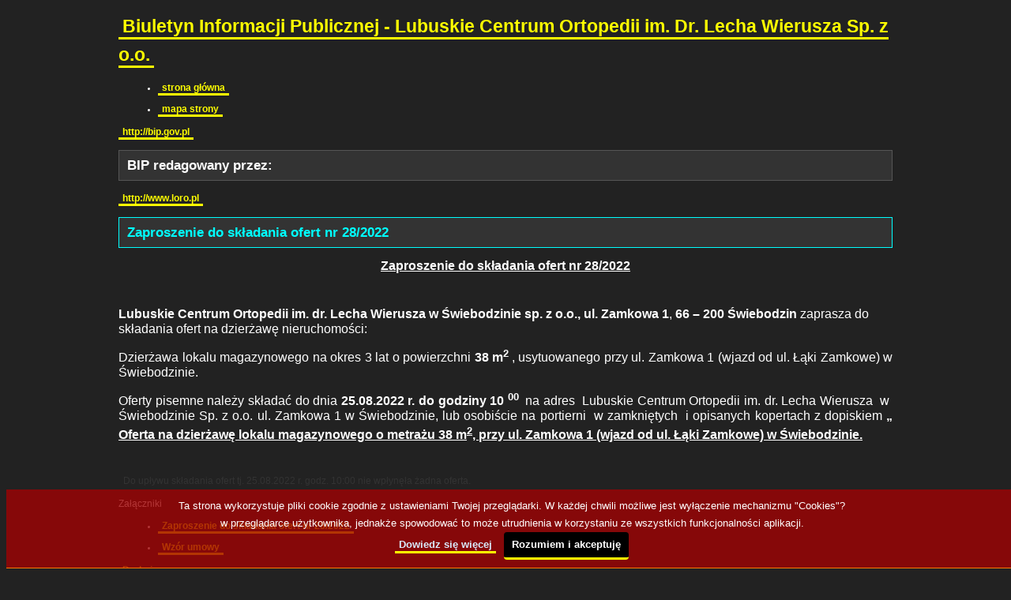

--- FILE ---
content_type: text/html
request_url: http://old.loro.pl/bip/index.php?id=383&styl=m&styl=l&styl=xl&styl=kon
body_size: 5668
content:
<!DOCTYPE html PUBLIC "-//W3C//DTD XHTML 1.0 Strict//EN" "http://www.w3.org/TR/xhtml1/DTD/xhtml1-strict.dtd">
<html xmlns="http://www.w3.org/1999/xhtml" xml:lang="pl" lang="pl">
<head>
  <title>BIP - Lubuskie Centrum Ortopedii im. Dr. Lecha Wierusza Sp. z o.o. - Zaproszenie do składania o...</title>
  <meta http-equiv="content-type" content="text/html; charset=UTF-8" />  
  <meta http-equiv="content-language" content="pl" />
  <meta name="author" content="Copyright 2007 Elka Systemy Informatyczne" />  
  <meta name="description" content="Lubuski Ośrodek Rehabitacyjno Ortopedyczny SP ZOZ w Świebodzinie" />
  <meta name="keywords" content="świebodzin, rehabilitacja, ortopedia" />
  <meta name="language" content="pl" />
  <link rel="shortcut icon" href="/bip/images/favicon.ico" type="image/x-icon" />
  <script type="text/javascript" src="/bip/js/jquery-1.10.2.min.js"></script>
  <script type="text/javascript" src="http://maps.googleapis.com/maps/api/js?sensor=false"></script>
  <script type="text/javascript" src="/bip/js/gmap3.min.js"></script>
  <link rel="up" href="/bip/index.php?id=23" />
<link rel="next" href="/bip/index.php?id=394" />
<link rel="prev" href="/bip/index.php?id=382" />
<link href="/bip/kontrast.css" type="text/css" rel="stylesheet" />
<!--[if lt IE 8.0]><link href="/bip/style-msie.css" type="text/css" rel="stylesheet" /><![endif]-->
<script type="text/javascript" src="/bip/js/jquery.cookie.js"></script>

<script type="text/javascript">

$(document).ready(
      
      function(){
        $("#a- a").click(
          function(){
            $("#container").removeClass('l');
            $("#container").removeClass('xl');
            $("#container").addClass('m');
            $.cookie('fontsize','m');
            return false;
          }
        );        
        
        $("#as a").click(
          function(){
            $("#container").removeClass('m');
            $("#container").removeClass('xl');
            $("#container").addClass('l');
            $.cookie('fontsize','l');
            return false;
          }
        );
        
        $("#al a").click(
          function(){
            $("#container").removeClass('l');
            $("#container").removeClass('m');
            $("#container").addClass('xl');
            $.cookie('fontsize','xl');
            return false;
          }
        );
      
        
      }
    );
 
    
function switchStylestyle(styleName)
{
        $('link[@rel*=style][@title]').each(function(i)
        {
                this.disabled = true;
                if (this.getAttribute('title') == styleName) this.disabled = false;
        });
        $.cookie('style', styleName);
}

</script>
<script type="text/javascript" src="/bip/js/whcookies.js"></script>     
</head>
<body xml:lang="pl">
<div id="container" class="l">



<div id="header">
<h1><a href="/" accesskey="g" title="Strona Glówna">Biuletyn Informacji Publicznej - Lubuskie Centrum Ortopedii im. Dr. Lecha Wierusza Sp. z o.o.</a></h1>

<div id="top">
<ul>
<li id="home"><a href="/">strona główna</a></li>
<li id="mapa"><a href="index.php?do=mapa_strony">mapa strony</a></li>
</ul>
</div>

<a href="http://bip.gov.pl" id="biplogo" title="Strona rządowa www.bip.gov.pl">http://bip.gov.pl</a>

</div>

<div id="menu-top">

<h2>BIP redagowany przez:</h2> 
<a href="http://www.loro.pl" id="wwwpo" title="Strona organu redagującego BIP - Lubuskie Centrum Ortopedii im. Dr. Lecha Wierusza Sp. z o.o.">http://www.loro.pl</a>
 
</div>




<div id="content">



  <div id="content-center">
  <div id="artykul">  


 <h2 id="nag">Zaproszenie do składania ofert nr 28/2022</h2>
  
  <div id="text">
    <p class="MsoNormal" align="center" style="text-align: center"><strong><u><span style="font-size: 12pt; font-family: Calibri, sans-serif">Zaproszenie do
składania ofert nr 28/2022</span></u></strong><strong><span style="font-size: 12pt; font-family: Calibri, sans-serif"><o:p></o:p></span></strong></p>

<p class="MsoNormal"><strong><span style="font-size: 12pt; font-family: Calibri, sans-serif"><o:p> </o:p></span></strong></p>

<p class="MsoNormal"><strong style="text-align: justify"><span style="font-size: 12pt; font-family: Calibri, sans-serif">Lubuskie Centrum Ortopedii im. dr. Lecha
Wierusza w Świebodzinie sp. z o.o.</span></strong><strong style="text-align: justify"><span style="font-size: 12pt; font-family: Calibri, sans-serif">, ul.
Zamkowa 1</span></strong><span style="text-align: justify; font-size: 12pt; font-family: Calibri, sans-serif">,
<strong>66 &#8211; 200 Świebodzin</strong> zaprasza do
składania ofert na dzierżawę nieruchomości:</span></p>

<p class="MsoNormal" style="text-align: justify"><span style="font-family: Calibri, sans-serif; font-size: 12pt">Dzierżawa lokalu magazynowego na okres 3 lat
o powierzchni </span><strong style="font-family: Calibri, sans-serif; font-size: 12pt">38 m<sup>2</sup></strong><sup style="font-family: Calibri, sans-serif"> </sup><span style="font-family: Calibri, sans-serif; font-size: 12pt">,
usytuowanego przy ul. Zamkowa 1 (wjazd od ul. Łąki Zamkowe) w Świebodzinie.</span></p>

<p class="MsoNormal" style="text-align: justify"><span style="font-family: Calibri, sans-serif; font-size: 12pt">Oferty pisemne należy składać do dnia </span><strong style="font-family: Calibri, sans-serif; font-size: 12pt">25.08.2022 r. do godziny 10 <sup>00</sup></strong><sup style="font-family: Calibri, sans-serif">
</sup><span style="font-family: Calibri, sans-serif; font-size: 12pt"> </span><span style="font-family: Calibri, sans-serif; font-size: 12pt">na adres</span><span style="font-family: Calibri, sans-serif; font-size: 12pt">  </span><span style="font-family: Calibri, sans-serif; font-size: 12pt">Lubuskie Centrum Ortopedii im. dr. Lecha
Wierusza </span><span style="font-family: Calibri, sans-serif; font-size: 12pt"> </span><span style="font-family: Calibri, sans-serif; font-size: 12pt">w</span><span style="font-family: Calibri, sans-serif; font-size: 12pt">  </span><span style="font-family: Calibri, sans-serif; font-size: 12pt">Świebodzinie Sp. z o.o. ul. Zamkowa 1 w Świebodzinie,
lub osobiście na portierni</span><span style="font-family: Calibri, sans-serif; font-size: 12pt">  </span><span style="font-family: Calibri, sans-serif; font-size: 12pt">w
zamkniętych</span><span style="font-family: Calibri, sans-serif; font-size: 12pt">  </span><span style="font-family: Calibri, sans-serif; font-size: 12pt">i opisanych kopertach z
dopiskiem </span><strong style="font-family: Calibri, sans-serif; font-size: 12pt"><u>&#8222; Oferta na dzierżawę lokalu
magazynowego o metrażu 38 m<sup>2</sup>, przy ul. Zamkowa 1 (wjazd od ul. Łąki
Zamkowe) w Świebodzinie.</u></strong></p><p class="MsoNormal" style="text-align: justify">&nbsp;</p><p class="MsoNormal" style="text-align: justify"> <span style="color: #333333; font-family: Tahoma, Verdana, Arial, san-serif; font-size: 11.8336px"> </span><span style="padding: 0px; margin: 0px; color: #333333; font-family: Tahoma, Verdana, Arial, san-serif; font-size: 11.8336px">Do upływu składania ofert tj. 25.08.2022 r. godz. 10:00 nie wpłynęła żadna oferta.</span></p>  </div>
 <p class="zalaczniki">Załączniki</p><ul class="zalaczniki-ul"><li><a href="/bip/upload/Zaproszenie do skladania ofert nr 28.pdf" title="Zaproszenie do składania ofert nr 28/2022" target="_blank">Zaproszenie do składania ofert nr 28/2022</a><li><a href="/bip/upload/__Wzor umowy - dzierzawa pomieszczen -zamkowa (wjazd od ul. Laki Zamkowe) 38 m.doc" title="Wzór umowy" target="_blank">Wzór umowy</a></ul> 
<div id="artykul-dol">
    <p><a href="javascript:print();" title="Drukuj">Drukuj</a></p>
</div>
<div id="tabelka_zmian">

<table summary="Informacje o artykule" class="tab-pod-artykulem">
  <tr>
    <th>Autor</th><td>Magdalena Gwozdowska</td>
  </tr>
  <tr>
    <th>Data wytworzenia:</th><td>2022-08-11</td>
  </tr>
  <tr>
    <th>Osoba udostępniająca:</th><td>Robert Łobanowski</td>
  </tr>
  <tr>
    <th>Data udostępnienia:</th><td>2022-09-01 14:04:07</td>
  </tr>
  <tr>
    <th>Odwiedziny:</th><td>129710</td>  
  </tr>
</table>

</div>



	

  </div>
  </div>
  
  
  
  <div id="div-ustawienia">
  <h2 id="ustwienia-strony">Ustawienia wyświetlania strony</h2>    
    <ul>
    <li id="a-"><a href="/bip/index.php?id=383&styl=m&styl=l&styl=xl&styl=kon&amp;styl=m" title="Rozmiar czcionki: maly">Zmniejsz rozmiar czcionki</a></li>
    <li id="as"><a href="/bip/index.php?id=383&styl=m&styl=l&styl=xl&styl=kon&amp;styl=l" title="Rozmiar czcionki standardowy">Rozmiar czcionki standardowy</a></li>
    <li id="al"><a href="/bip/index.php?id=383&styl=m&styl=l&styl=xl&styl=kon&amp;styl=xl" title="Zwiększ rozmiar czcionki">Zwiększ rozmiar czcionki</a></li>
    

    <li id='kon'><a href='/bip/index.php?id=383&styl=m&styl=l&styl=xl&styl=kon&amp;styl=def' title='Wyświetl stronę ze stylem domyślnym' >Wyświetl stronę ze stylem domyślnym</a></li>   
    
    
    </ul>
  </div>


  <div id="content-left">


    
<h2 id="menu-przedmiot">Menu przedmiotowe</h2><ul><li><a href="/bip/index.php?id=4" title="Przejdź do Dane teleadresowe "> Dane teleadresowe </a></li><li><a href="/bip/index.php?id=5" title="Przejdź do Zarząd "> Zarząd </a></li><li><a href="/bip/index.php?id=6" title="Przejdź do Osoby pełniące funkcje "> Osoby pełniące funkcje </a></li><li><a href="/bip/index.php?id=7" title="Przejdź do Majątek Spółki "> Majątek Spółki </a></li><li><a href="/bip/index.php?id=8" title="Przejdź do Ogłoszenia "> Ogłoszenia </a></li><li><a href="/bip/index.php?id=9" title="Przejdź do Przetargi "> Przetargi </a></li><li><a href="/bip/index.php?id=10" title="Przejdź do Dokumenty do pobrania "> Dokumenty do pobrania </a></li><li><a href="/bip/index.php?id=11" title="Przejdź do Lokalizacja "> Lokalizacja </a></li><li><a class="aktualny" href="/bip/index.php?id=23" title="Przejdź do Przetargi na wynajem pomieszczeń "> Przetargi na wynajem pomieszczeń </a><ul><li><a href="/bip/index.php?id=25" title="Przejdź do Przetarg na dzierżawę  lokalu o  powierzchni 18,26 m2 "> Przetarg na dzierżawę  lokalu o  powierzchni 18,26 m2 </a></li><li><a href="/bip/index.php?id=26" title="Przejdź do Przetarg na dzierżawę  pomieszczenia o  powierzchni 82 m2  "> Przetarg na dzierżawę  pomieszczenia o  powierzchni 82 m2  </a></li><li><a href="/bip/index.php?id=35" title="Przejdź do Przetarg na dzierżawę  placu o  powierzchni - 100 m2  "> Przetarg na dzierżawę  placu o  powierzchni - 100 m2  </a></li><li><a href="/bip/index.php?id=36" title="Przejdź do Przetarg na dzierżawę  placu o  powierzchni - 200 m2 "> Przetarg na dzierżawę  placu o  powierzchni - 200 m2 </a></li><li><a href="/bip/index.php?id=37" title="Przejdź do Przetarg na dzierżawę budynku o  powierzchni -256,93 m2 "> Przetarg na dzierżawę budynku o  powierzchni -256,93 m2 </a></li><li><a href="/bip/index.php?id=38" title="Przejdź do Przetarg na dzierżawę lokalu o  powierzchni - 30,61 m2 "> Przetarg na dzierżawę lokalu o  powierzchni - 30,61 m2 </a></li><li><a href="/bip/index.php?id=39" title="Przejdź do Przetarg na dzierżawę lokalu o  powierzchni - 88,41 m2_ "> Przetarg na dzierżawę lokalu o  powierzchni - 88,41 m2_ </a></li><li><a href="/bip/index.php?id=40" title="Przejdź do Przetarg na dzierżawę  lokalu o  powierzchni 54,74 m2  "> Przetarg na dzierżawę  lokalu o  powierzchni 54,74 m2  </a></li><li><a href="/bip/index.php?id=43" title="Przejdź do Dzierżawa  placu o  powierzchni - 500 m2  "> Dzierżawa  placu o  powierzchni - 500 m2  </a></li><li><a href="/bip/index.php?id=46" title="Przejdź do Przetarg na dzierżawę lokalu o powierzchni 34,12 m2 "> Przetarg na dzierżawę lokalu o powierzchni 34,12 m2 </a></li><li><a href="/bip/index.php?id=48" title="Przejdź do Dzierżawę lokalu  o powierzchni łącznej 32 m2 &#8211; ul. Poznańska 13 "> Dzierżawę lokalu  o powierzchni łącznej 32 m2 &#8211; ul. Poznańska 13 </a></li><li><a href="/bip/index.php?id=49" title="Przejdź do Dzierżawę lokalu  o powierzchni łącznej 17,50 m2 &#8211; ul. Poznańska 13 "> Dzierżawę lokalu  o powierzchni łącznej 17,50 m2 &#8211; ul. Poznańska 13 </a></li><li><a href="/bip/index.php?id=51" title="Przejdź do Dzierżawa lokalu  o powierzchni łącznej 36,50 m2 &#8211; ul.Zamkowa 1 "> Dzierżawa lokalu  o powierzchni łącznej 36,50 m2 &#8211; ul.Zamkowa 1 </a></li><li><a href="/bip/index.php?id=55" title="Przejdź do Dzierżawa lokalu  o powierzchni łącznej 17,5 m2 &#8211; ul.Poznańska 13 "> Dzierżawa lokalu  o powierzchni łącznej 17,5 m2 &#8211; ul.Poznańska 13 </a></li><li><a href="/bip/index.php?id=56" title="Przejdź do Dzierżawa lokalu  o powierzchni łącznej 36,50 m2 &#8211; ul. Zamkowa 1 "> Dzierżawa lokalu  o powierzchni łącznej 36,50 m2 &#8211; ul. Zamkowa 1 </a></li><li><a href="/bip/index.php?id=58" title="Przejdź do Dzierżawa lokalu  o powierzchni łącznej 122 m2 &#8211; ul.Zamkowa 1 "> Dzierżawa lokalu  o powierzchni łącznej 122 m2 &#8211; ul.Zamkowa 1 </a></li><li><a href="/bip/index.php?id=74" title="Przejdź do Nieruchomości do wynajęcia - ul. Poznańska 13  "> Nieruchomości do wynajęcia - ul. Poznańska 13  </a></li><li><a href="/bip/index.php?id=135" title="Przejdź do Wynajem lokalu   na okres 3 lat o powierzchni 20,27 m2  "> Wynajem lokalu   na okres 3 lat o powierzchni 20,27 m2  </a></li><li><a href="/bip/index.php?id=165" title="Przejdź do  Oferta na dzierżawę lokalu o powierzchni łącznej 39 m2 &#8211; ul. Poznańska 13&#8217;&#8217; ">  Oferta na dzierżawę lokalu o powierzchni łącznej 39 m2 &#8211; ul. Poznańska 13&#8217;&#8217; </a></li><li><a href="/bip/index.php?id=169" title="Przejdź do Zaproszenie do składania ofert na dzierżawę lokalu o powierzchni łącznej 39 m2 &#8211; ul. Poznańska 13 "> Zaproszenie do składania ofert na dzierżawę lokalu o powierzchni łącznej 39 m2 &#8211; ul. Poznańska 13 </a></li><li><a href="/bip/index.php?id=262" title="Przejdź do Zaproszenie do składania ofert na wynajem nieruchomości "> Zaproszenie do składania ofert na wynajem nieruchomości </a></li><li><a href="/bip/index.php?id=263" title="Przejdź do Zaproszenie do składania ofert na wynajem lokalu 24 m2 "> Zaproszenie do składania ofert na wynajem lokalu 24 m2 </a></li><li><a href="/bip/index.php?id=278" title="Przejdź do Zaproszenie do składania ofert na wynajem lokalu 36 m2 "> Zaproszenie do składania ofert na wynajem lokalu 36 m2 </a></li><li><a href="/bip/index.php?id=279" title="Przejdź do Zaproszenie do składania ofert na wynajem lokalu 36 m2. "> Zaproszenie do składania ofert na wynajem lokalu 36 m2. </a></li><li><a href="/bip/index.php?id=281" title="Przejdź do Zaproszenie do składania ofert na wynajem lokalu 36 m2.. "> Zaproszenie do składania ofert na wynajem lokalu 36 m2.. </a></li><li><a href="/bip/index.php?id=290" title="Przejdź do  Oferta na dzierżawę nieruchomości nr 10/2020 ">  Oferta na dzierżawę nieruchomości nr 10/2020 </a></li><li><a href="/bip/index.php?id=291" title="Przejdź do  Oferta na dzierżawę nieruchomości nr 11/2020 ">  Oferta na dzierżawę nieruchomości nr 11/2020 </a></li><li><a href="/bip/index.php?id=292" title="Przejdź do  Oferta na dzierżawę nieruchomości nr 12/2020 ">  Oferta na dzierżawę nieruchomości nr 12/2020 </a></li><li><a href="/bip/index.php?id=293" title="Przejdź do  Oferta na dzierżawę nieruchomości nr 13/2020 ">  Oferta na dzierżawę nieruchomości nr 13/2020 </a></li><li><a href="/bip/index.php?id=294" title="Przejdź do  Oferta na dzierżawę nieruchomości nr 14/2020 ">  Oferta na dzierżawę nieruchomości nr 14/2020 </a></li><li><a href="/bip/index.php?id=295" title="Przejdź do  Oferta na dzierżawę nieruchomości nr 15/2020 ">  Oferta na dzierżawę nieruchomości nr 15/2020 </a></li><li><a href="/bip/index.php?id=296" title="Przejdź do  Oferta na dzierżawę nieruchomości nr 1/2021 ">  Oferta na dzierżawę nieruchomości nr 1/2021 </a></li><li><a href="/bip/index.php?id=297" title="Przejdź do  Oferta na dzierżawę nieruchomości nr 2/2021 ">  Oferta na dzierżawę nieruchomości nr 2/2021 </a></li><li><a href="/bip/index.php?id=298" title="Przejdź do  Oferta na dzierżawę nieruchomości nr 3/2021 ">  Oferta na dzierżawę nieruchomości nr 3/2021 </a></li><li><a href="/bip/index.php?id=299" title="Przejdź do  Oferta na dzierżawę nieruchomości nr 4/2021 ">  Oferta na dzierżawę nieruchomości nr 4/2021 </a></li><li><a href="/bip/index.php?id=301" title="Przejdź do  Oferta na dzierżawę nieruchomości nr 5/2021 ">  Oferta na dzierżawę nieruchomości nr 5/2021 </a></li><li><a href="/bip/index.php?id=302" title="Przejdź do Oferta na dzierżawę nieruchomości nr 6/2021 "> Oferta na dzierżawę nieruchomości nr 6/2021 </a></li><li><a href="/bip/index.php?id=304" title="Przejdź do  Oferta na dzierżawę nieruchomości nr 7/2021 ">  Oferta na dzierżawę nieruchomości nr 7/2021 </a></li><li><a href="/bip/index.php?id=305" title="Przejdź do  Oferta na dzierżawę nieruchomości nr 8/2021 ">  Oferta na dzierżawę nieruchomości nr 8/2021 </a></li><li><a href="/bip/index.php?id=306" title="Przejdź do  Oferta na dzierżawę nieruchomości nr 9/2021 ">  Oferta na dzierżawę nieruchomości nr 9/2021 </a></li><li><a href="/bip/index.php?id=307" title="Przejdź do  Oferta na dzierżawę nieruchomości nr 10/2021 ">  Oferta na dzierżawę nieruchomości nr 10/2021 </a></li><li><a href="/bip/index.php?id=309" title="Przejdź do Zaproszenie do składania ofert nr 1/2021 "> Zaproszenie do składania ofert nr 1/2021 </a></li><li><a href="/bip/index.php?id=310" title="Przejdź do Zaproszenie do składania ofert nr 2/2021 "> Zaproszenie do składania ofert nr 2/2021 </a></li><li><a href="/bip/index.php?id=311" title="Przejdź do Zaproszenie do składania ofert nr 3/2021 "> Zaproszenie do składania ofert nr 3/2021 </a></li><li><a href="/bip/index.php?id=313" title="Przejdź do Zaproszenie do składania ofert nr 4/2021 "> Zaproszenie do składania ofert nr 4/2021 </a></li><li><a href="/bip/index.php?id=314" title="Przejdź do Zaproszenie do składania ofert nr 5/2021 "> Zaproszenie do składania ofert nr 5/2021 </a></li><li><a href="/bip/index.php?id=318" title="Przejdź do Zaproszenie do składania ofert nr 6/2021 "> Zaproszenie do składania ofert nr 6/2021 </a></li><li><a href="/bip/index.php?id=319" title="Przejdź do Zaproszenie do składania ofert nr 7/2021 "> Zaproszenie do składania ofert nr 7/2021 </a></li><li><a href="/bip/index.php?id=320" title="Przejdź do Zaproszenie do składania ofert nr 8/2021 "> Zaproszenie do składania ofert nr 8/2021 </a></li><li><a href="/bip/index.php?id=321" title="Przejdź do Zaproszenie do składania ofert nr 9/2021 "> Zaproszenie do składania ofert nr 9/2021 </a></li><li><a href="/bip/index.php?id=322" title="Przejdź do Zaproszenie do składania ofert nr 10/2021 "> Zaproszenie do składania ofert nr 10/2021 </a></li><li><a href="/bip/index.php?id=323" title="Przejdź do Zaproszenie do składania ofert nr 11/2021 "> Zaproszenie do składania ofert nr 11/2021 </a></li><li><a href="/bip/index.php?id=324" title="Przejdź do Zaproszenie do składania ofert nr 12/2021 "> Zaproszenie do składania ofert nr 12/2021 </a></li><li><a href="/bip/index.php?id=325" title="Przejdź do Zaproszenie do składania ofert nr 13/2021 "> Zaproszenie do składania ofert nr 13/2021 </a></li><li><a href="/bip/index.php?id=328" title="Przejdź do Zaproszenie do składania ofert nr 14/2021 "> Zaproszenie do składania ofert nr 14/2021 </a></li><li><a href="/bip/index.php?id=329" title="Przejdź do Zaproszenie do składania ofert nr 15/2021 "> Zaproszenie do składania ofert nr 15/2021 </a></li><li><a href="/bip/index.php?id=336" title="Przejdź do Zaproszenie do składania ofert nr 16/2021 "> Zaproszenie do składania ofert nr 16/2021 </a></li><li><a href="/bip/index.php?id=340" title="Przejdź do Zaproszenie do składania ofert nr 17/2021 "> Zaproszenie do składania ofert nr 17/2021 </a></li><li><a href="/bip/index.php?id=341" title="Przejdź do Zaproszenie do składania ofert nr 1/2022 "> Zaproszenie do składania ofert nr 1/2022 </a></li><li><a href="/bip/index.php?id=342" title="Przejdź do Zaproszenie do składania ofert nr 2/2022 "> Zaproszenie do składania ofert nr 2/2022 </a></li><li><a href="/bip/index.php?id=343" title="Przejdź do Zaproszenie do składania ofert nr 3/2022 "> Zaproszenie do składania ofert nr 3/2022 </a></li><li><a href="/bip/index.php?id=344" title="Przejdź do Zaproszenie do składania ofert nr 4/2022 "> Zaproszenie do składania ofert nr 4/2022 </a></li><li><a href="/bip/index.php?id=345" title="Przejdź do Zaproszenie do składania ofert nr 5/2022 "> Zaproszenie do składania ofert nr 5/2022 </a></li><li><a href="/bip/index.php?id=347" title="Przejdź do Zaproszenie do składania ofert nr 6/2022 "> Zaproszenie do składania ofert nr 6/2022 </a></li><li><a href="/bip/index.php?id=350" title="Przejdź do Zaproszenie do składania ofert nr 7/2022 "> Zaproszenie do składania ofert nr 7/2022 </a></li><li><a href="/bip/index.php?id=351" title="Przejdź do Zaproszenie do składania ofert nr 8/2022 "> Zaproszenie do składania ofert nr 8/2022 </a></li><li><a href="/bip/index.php?id=352" title="Przejdź do Zaproszenie do składania ofert nr 9/2022 "> Zaproszenie do składania ofert nr 9/2022 </a></li><li><a href="/bip/index.php?id=355" title="Przejdź do Zaproszenie do składania ofert nr 10/2022 "> Zaproszenie do składania ofert nr 10/2022 </a></li><li><a href="/bip/index.php?id=356" title="Przejdź do Zaproszenie do składania ofert nr 11/2022 "> Zaproszenie do składania ofert nr 11/2022 </a></li><li><a href="/bip/index.php?id=358" title="Przejdź do Zaproszenie do składania ofert nr 12/2022 "> Zaproszenie do składania ofert nr 12/2022 </a></li><li><a href="/bip/index.php?id=360" title="Przejdź do Zaproszenie do składania ofert nr 13/2022 "> Zaproszenie do składania ofert nr 13/2022 </a></li><li><a href="/bip/index.php?id=362" title="Przejdź do Zaproszenie do składania ofert nr 14/2022 "> Zaproszenie do składania ofert nr 14/2022 </a></li><li><a href="/bip/index.php?id=363" title="Przejdź do Zaproszenie do składania ofert nr 15/2022 "> Zaproszenie do składania ofert nr 15/2022 </a></li><li><a href="/bip/index.php?id=366" title="Przejdź do Zaproszenie do składania ofert nr 16/2022 "> Zaproszenie do składania ofert nr 16/2022 </a></li><li><a href="/bip/index.php?id=370" title="Przejdź do Zaproszenie do składania ofert nr 17/2022 "> Zaproszenie do składania ofert nr 17/2022 </a></li><li><a href="/bip/index.php?id=371" title="Przejdź do Zaproszenie do składania ofert nr 18/2022 "> Zaproszenie do składania ofert nr 18/2022 </a></li><li><a href="/bip/index.php?id=374" title="Przejdź do Zaproszenie do składania ofert nr 19/2022 "> Zaproszenie do składania ofert nr 19/2022 </a></li><li><a href="/bip/index.php?id=375" title="Przejdź do Zaproszenie do składania ofert nr 20/2022 "> Zaproszenie do składania ofert nr 20/2022 </a></li><li><a href="/bip/index.php?id=382" title="Przejdź do Zaproszenie do składania ofert nr 27/2022 "> Zaproszenie do składania ofert nr 27/2022 </a></li><li><span class="aktualny"> Zaproszenie do składania ofert nr 28/2022 </span></li><li><a href="/bip/index.php?id=394" title="Przejdź do Zaproszenie do składania ofert nr 30/2022 "> Zaproszenie do składania ofert nr 30/2022 </a></li><li><a href="/bip/index.php?id=416" title="Przejdź do Zaproszenie do składania ofert nr 8/2024 dzierżawa lokalu 59,11 m2 "> Zaproszenie do składania ofert nr 8/2024 dzierżawa lokalu 59,11 m2 </a></li><li><a href="/bip/index.php?id=419" title="Przejdź do Zaproszenie do składania ofert nr 10/2024 najem lokalu usługowego "> Zaproszenie do składania ofert nr 10/2024 najem lokalu usługowego </a></li><li><a href="/bip/index.php?id=424" title="Przejdź do Zaproszenie do składania ofert nr 7/2025 - najem mieszkania Pl. Browarniany, Świebodzin "> Zaproszenie do składania ofert nr 7/2025 - najem mieszkania Pl. Browarniany, Świebodzin </a></li><li><a href="/bip/index.php?id=426" title="Przejdź do Zaproszenie do składania ofert - najem mieszkania 87,36 m2 "> Zaproszenie do składania ofert - najem mieszkania 87,36 m2 </a></li><li><a href="/bip/index.php?id=427" title="Przejdź do Zaproszenie do składania ofert - najem bistro "> Zaproszenie do składania ofert - najem bistro </a></li><li><a href="/bip/index.php?id=429" title="Przejdź do Zaproszenie do składania ofert - najem bistro. "> Zaproszenie do składania ofert - najem bistro. </a></li><li><a href="/bip/index.php?id=430" title="Przejdź do Zaproszenie do składania ofert - najem mieszkania 87,36 m2. "> Zaproszenie do składania ofert - najem mieszkania 87,36 m2. </a></li><li><a href="/bip/index.php?id=431" title="Przejdź do Zaproszenie do składania ofert - najem pomieszczenia 20,27 m2 "> Zaproszenie do składania ofert - najem pomieszczenia 20,27 m2 </a></li></ul></li><li><a href="/bip/index.php?id=63" title="Przejdź do Status prawny i forma prawna "> Status prawny i forma prawna </a></li><li><a href="/bip/index.php?id=64" title="Przejdź do Struktura organizacyjna "> Struktura organizacyjna </a></li><li><a href="/bip/index.php?id=65" title="Przejdź do Przedmiot działalności "> Przedmiot działalności </a></li><li><a href="/bip/index.php?id=66" title="Przejdź do Organy Spółki, kompetencje, tryb działania, sposoby stanowienia aktów publicznoprawnych "> Organy Spółki, kompetencje, tryb działania, sposoby stanowienia aktów publicznoprawnych </a></li><li><a href="/bip/index.php?id=67" title="Przejdź do Praca/Konkursy "> Praca/Konkursy </a></li><li><a href="/bip/index.php?id=143" title="Przejdź do Sposób załatwiania spraw "> Sposób załatwiania spraw </a></li><li><a href="/bip/index.php?id=144" title="Przejdź do Udostępnianie informacji publicznej "> Udostępnianie informacji publicznej </a></li><li><a href="/bip/index.php?id=146" title="Przejdź do Regulamin Organizacyjny "> Regulamin Organizacyjny </a></li><li><a href="/bip/index.php?id=147" title="Przejdź do Informacja o pomocy publicznej "> Informacja o pomocy publicznej </a></li><li><a href="/bip/index.php?id=148" title="Przejdź do Instrukcja korzystania z BIP "> Instrukcja korzystania z BIP </a></li><li><a href="/bip/index.php?id=149" title="Przejdź do Ewidencje i rejestry "> Ewidencje i rejestry </a></li><li><a href="/bip/index.php?id=151" title="Przejdź do Kontrole "> Kontrole </a></li><li><a href="/bip/index.php?id=152" title="Przejdź do Programy w zakresie realizacji zadań publicznych "> Programy w zakresie realizacji zadań publicznych </a></li><li><a href="/bip/index.php?id=174" title="Przejdź do ePUAP - Elektroniczna skrzynka podawcza "> ePUAP - Elektroniczna skrzynka podawcza </a></li></ul><h2 id="menu-podmiot">Menu podmiotowe</h2><ul><li><a href="/bip/index.php?id=12" title="Przejdź do Dziennik zmian "> Dziennik zmian </a></li><li><a href="/bip/index.php?id=13" title="Przejdź do Rejestr zmian "> Rejestr zmian </a></li><li><a href="/bip/index.php?id=14" title="Przejdź do Statystyki "> Statystyki </a></li><li><a href="/bip/index.php?id=15" title="Przejdź do Redakcja "> Redakcja </a></li></ul>
<h2>Wyszukiwarka</h2>

        <fieldset id="f-wyszukiwarka">
          <form id="form-wyszukiwarka" action="/bip/index.php?do=szukaj" method="post">
          <p>
            <label for="query" id="l-guery">Wpisz szukane słowo:</label>
            <input id="query" type="text" tabindex="1" name="query" title="Tutaj wpisz słowo" value="szukane słowo" onfocus="if (this.value=='szukane słowo') {this.value=''};" onblur="if (this.value=='') {this.value='szukane słowo'};"/>
            <label for="submit-wyszukiwarka" id="l-submit">Szukaj</label>            
            <input type="image" value="Szukaj" src="images/submit-wyszukiwarka.jpg" alt="Szukaj" id="submit-wyszukiwarka" />
          </p>

        </form>
      </fieldset>  </div>  

 </div>

<div id="footer">
      <div id="adres">
        <h2>Adres</h2>
        <p id="p-adres">Lubuskie Centrum Ortopedii im. Dr. Lecha Wierusza Spółka z ograniczoną odpowiedzialnością</p>
        <ul id="ul-adres">
          <li class="ul-adres-l">
            <p class="p-adres-b">ul. Zamkowa 1
</p>
            <p>66-200 Świebodzin</p>
          </li>
          <li>
            <p class="p-adres-b"><span>tel. </span> 68 475 06 01</p>
            <p><span>fax:</span> 68 475 06 02</p>
          </li>
        </ul>
      </div>
      <p id="wykonawca">&nbsp;<br  />
      </p>
  </div>


</div>

</body>
</html>




--- FILE ---
content_type: text/css
request_url: http://old.loro.pl/bip/kontrast.css
body_size: 736
content:
html, body {background:#222; color:#fff;font:normal 0.85em/1.5em Arial, Tahoma, Verdana, sans-serif;}

.m {font-size: 0.85em; }
.l {font-size: 1em; }
.xl {font-size: 1.3em; }
.xxl {font-size: 1.5em;}

div#header h1 {line-height:1.6em;}

a {
padding:1px 5px;
text-decoration:none;
color:#FFFF00;
font-weight:bolder;
border-bottom:3px solid #FFFF00
}

a:visited {
border-bottom:3px dotted #FFFF00
}

a:hover {
color:#000;
background:#FFFF00
}
hr {display:none;}

li {
margin:10px;
}

#container {
width:980px;
margin:0 auto;
}

fieldset legend, h2 {
padding:10px;
display:block;
background:#333;
border:1px solid #555
}

h2 a {
color:#9ACD32;
border:none
}

div#content-left ul {list-style:none;}
form#szukaj-form fieldset{border:1px solid #555; }
form#szukaj-form fieldset p {float:left;}
form#szukaj-form label {display:none;}
form#szukaj-form p.submit input {font-size:100%;background:#333;background:#333;color:#fff;border:1px solid #555;padding:5px;}
form#szukaj-form select {padding:5px;font-size:100%;width:200px;margin:0 10px;}
div.ability ul{padding:0;list-style:none;overflow:hidden;float:left;}
ul.fontsize {float:left;}
ul.fontsize li, ul.switcher li {float:left;margin:4px;}

fieldset#f-wyszukiwarka {font-size:1.3em;}
input#query {width:200px;padding:8px; border:1px solid #555; font-size:1em;}
div#footer {text-align:center;}
div#footer ul {list-style:none;}

div#tabelka_zmian td, th {border:1px solid #aaa; text-align:center;}
div#tabelka_zmian table {border:1px solid #aaa; width:80%;}


h2#nag {color:#0ff;border:1px solid #0ff;}
span.znajdujesz-sie {text-indent:-9999px;float:left;display:none;}
div#ability {position:absolute;top:0;}
div#content-left ul li span {padding:0 2px;font-weight:bold;border-bottom:3px dotted #fff;}
